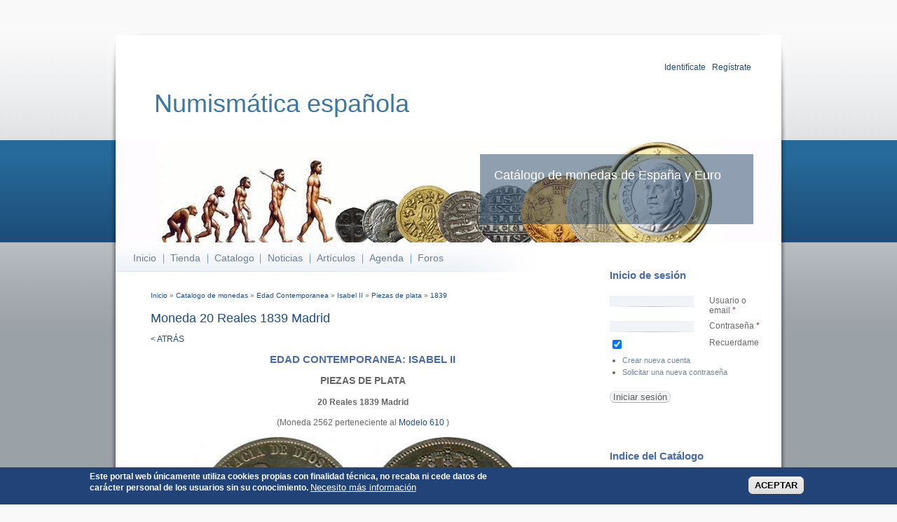

--- FILE ---
content_type: text/html; charset=UTF-8
request_url: https://catalogodemonedas.es/sites/all//modules/catalogo/thumbnails.php?tipo=Monedas&imagen=610a&ancho=121
body_size: 10972
content:
���� JFIF  ` `  �� >CREATOR: gd-jpeg v1.0 (using IJG JPEG v62), default quality
�� C 		
 $.' ",#(7),01444'9=82<.342�� C			2!!22222222222222222222222222222222222222222222222222��  � �" ��           	
�� �   } !1AQa"q2���#B��R��$3br�	
%&'()*456789:CDEFGHIJSTUVWXYZcdefghijstuvwxyz���������������������������������������������������������������������������        	
�� �  w !1AQaq"2�B����	#3R�br�
$4�%�&'()*56789:CDEFGHIJSTUVWXYZcdefghijstuvwxyz��������������������������������������������������������������������������   ? ��(����( ��( ���{k�[5����
�Y��,S&�+x̓H������י�� �C����3�����k��o5=V�_[�}�	���_�~��C�g�j|=`Ya�k��m�G��x�J��Υ;Ӵ�xU��b���-ݔ)�n�����}��Sk�E�1�ϟ�s��O5���Q�uS���Z�� �fM�,��#���ֳ&�V�=ε#-��<����x�r�V���|�3H�vd��=*Yc�?�m����C��t/�����P?��Xrs�q�O�J�L�'�W~�`�oj�1l�cY��1�l�����јd2�0,���׭+���-a�Qnl�C/�D� ��px�kR-kŖ�,:���!r$T>�9�ª�����k��c�0p�P)c�eT��
�,����;����O�����{oms��SˏҺm7░u�����n��z~c�Ҽ��A���I4i|Z ���h>�Tַ�u�ۣ���H�`we�|����F.T}c�X�p��nḌ� n�Wΰ�sd����y�#xe�!���Y�|L��`���}�T#�U����z�-d�#���<�>�\�����+Z���Q@Q@Q@Q@�� QE% -%#�ƅ���$� +��c��g��y|�O��]7{)�=�7`:_x��C�mi���q������Z��}�����ꖌn�m ���w:X���&�#to�}�Ԋμ���	y12�w�㱬%6�Q�n]LA![(�0|���-Rt��X��E�`Z6W;X{[D��eC�Y>Lw��񛩘i��άYb���ޠ�K���A��:��}3�ȧZ�r���� !���X�ƙ���P�p�E=�ε_:|qH�f7O��ܪ�t�G��3�ȸh%�E��Q��t"�Y�<*�$�LV���uso�Q�� ǯ�Y+�E�� ����5I��ɡ�+=�Y#P������J��L����K;w�8��æx�����Y�fbq����?�w__���]nl5l��ֳ�[�G�j��&�����d�ɮ�1������Gh�ov�4΃�S��*,�ⱷUm�J���4۰-�|� s)V�x���}WL������Q)X�%>W#�R3�Ƌ�R���.� ����Q�w�Ҁ3�_�Ey:K���g?�Y��1^G/�a��Gn�۷�w��1ʬ���#�������[˗��u�A�ƏA�裊k[��K�Ib���=�~u��g�I.�[�x� � �;}Ex͝��L���3��`��G�Mm[j6��#;%����H�=@���T�Эs�8�I�Y#uta�e9S��<3���,3���/m'�����c�u+MZ�.��Yaq����5�d�-(���Q@Q@	KE S]�4.�TI<K^_��I{;�zf^58�d9��1�֓v?ƾ4�Z���3��
����uǷ���mCCk(�2��H����⦽�-�8l���:��s������3����6����=��s�Wz�%b�ǘ�4eeJ�Kkq��&��b >��o�V��V�$���6s1*�2����I.��H�`����O��d�ʧ�=D:Z��jq\����Ȳ��@�}(o^ƿ�h����d�VR?�5�ww5ď4�df9'ު��2x��1���[{�ŝ�9��'5�g���d�-�Ԗ��#ʧ���Zț����� c�E.�o����# �Aֺ�� ���A�I�a]�"��E(�u_��������=jE<�s�P��؈���q��*G��ה������ģh�z�	�� �Q�tܲ)�9��8��;�&�0� ��q�j0�D���0���O
	�jV°S�����%��"�#qmt�&�� P{�ŜPIe�[�g��^\�9�zz�0Ј�k\���0��%{{����r!�`zV������3���&I^�� ��H�W0�H"
��qԚ�w��ݭ���PRK��	{��YD{��"w-@^��:Ǜ+E�%̷R�4�6��$������!�|-�(�y���8����%�ڎ�E��$��=y�hh��m� ��[a4�ZƓh�q�遞�-�F麕��cݤ��������x�k��ݘ-�q�`?��#ڽ���+�#��Xt ���%��*�(�� (���]�ci-��(��@ώ�LtM7����r
��^���׍�X���t�2�_�}}sZ�֩&��\j7�H�9 n{
�e�%���=�9 zV��qZ\�mo���G�,���v2z�4Ek��}���T��&\��8>����`�߅j���,f��rpN=�E��2\��'����c���G��񬣵H��榔��7�=I���E�	'�0xpi�ԫ�C��t �&�4�ɜ����M������<�>ٮ�_�G�*�u�v�<g���-���	#�!RT�9>��$1��>d��(�9�'�fY��P���q�'vI�ҡX� ��� �R������/����\����sT�M�۫H���T(�]0�gw�4� <��qLL�,
8�@Y#��9��A� ;r ���*w`秽�r�rd{XC�?"�؃ެE7����,Ç��\1� w���������Mk�9@���+��d�Ѻ�7 Ҳ�q�z�MI䙾�t�d�����I�O�90T'����� d�qǭ(Pp�::���s����CFi�(�v �U��Ŧ�*�}�1,��ArF0���J�u�G�j&9�(h.�Mumq%��b1Xl��MR�b�qO���L6Ѽ����F�ǥ%��=��h ����� �!�VZ�j�k��g%��ҩG�g���yϩ�B�s�*a�]LNmܟ���5���eE{kp��)v<y(�� <֨3�G�y����pH�)����=���OS��Z�������偸��s��Ʒ�%�PW�|V��m��n�o"k�������*���Hayd8DR�} ���C�.��]��,���L[�>���Q7d4b�H�ʇ8s��R�V���h�՝�B�����Y_Mj�k��H�s�=}?:��#�q�4�g8���-͕�qI4r���b�������I�5䙔D ��bs����~���⚸��1���tQ��E�ի.��\�wW����^vF����jj?h�K����4��d�CO�1�yа�!�e�X��<�=�����0�=��_z���+)$�6l�i,�~X�l�RXo.���$ |��'m @�Z��H������M>��^WQ��0���R�U� *G$q�L�#�.r:@��GOZth�B�{��Vm-���V�D�� �8��X��(
�#ڣ)��`J�`$���i�8Q�qL
0L�3ӭW��8֭���*;v4�'����{dBwS��pH=�l����;Uk~#^zu]	-eU�g֓yʁ��
U
ܨܿҝ���2��2ͷ�qJT�z�)brx���v��
��mt�D�YH ��k_W����U�S�,yKu��~�T��eɄ$�Ge�M�M	��.a�Hn����?���v3ݬ�LW \�,޴�[�����Yn H�|Ǵ窚��i���V(���Xb]�ǡ��e_j]]y��W�T
=$6z'����_%�ҴP�b)�l�y��u���:�mե��q0�!�g݃��^� �]Yu�Z��6쓟���kh2�E%��_��t�
�*��.H�y���f��i"��Y�t�����*��w�&��ب�#S#&q�N?�y%�iflA��������ޥ$I��,�$w2o
�P:zU��k��l�1c� a��2N+	N{�
I4L���?��P;ؑr�;}�y�YV��;�'�U���:R��d�E1n?N����B��D;�U�̊Ժ����i�q��W��KJ��үM��eFB���$S���h��n��#u����`
Li���g����fM�w ��?Κڂ�"+V\�H��RFn��9���T�=�*N@�U�V
���	�FE^1�|m��ZLpF8��ap��0�cD�w9=��"��lg�\#��=�urH�>��2/_{�ҙz��� ��5`�KcU	T����Rbh|0;��zU�)p����(���L�㡥q؎Kud?/j�Z3�#���}~)5E��Ҡd�ٌg,�������h#��&��$ħ�l�i�B��8Q��c�Ҟ��;�zS�����J�;�'֘���^޴��#�Od��S�^qցv����s`T�g</�����
`I����t�d�!u\�>��v����/bN*{[G��1�,?LU��E�5ܤ���A{�i�j-LS_�i�D�%��+�>�&9�t�u*�Ώ8��������k;�{�{1k�N��O��"�?]ɦ���I^e���~R�ˑU&{�h�����	��v�^)���q��l�0 ��\������m��
�3�sǽkx��ͭ�J�
��9�q��X���K��郺��Es�r�-mH0kk�GA��
�=�����k�2I����g𩣄Zʳ�^�t��I��*�9�v=���$l�<g֕A��($R"��eI�Sc����9�����������77��A;��T�W$tZ�Q�ԣm*r�F�  �����V ��f�G}e�D$�U��BI�9G���}jI�"���v̿��@��U.�H�8-��N!㐳�U�f���72~V�i��Fr��N8Y�q�L���"Ŵ��NFGJ��dTc�U�(�T�L�b��N᷹Q��Ԏ��,��1QJ��!�0)ѡ�3w��qN��,�S43 ����4�D"fN{�_#�_A�i�A,Q0C��=�V��{�I$��]4��BOO�U�.�ڤ�ˁ����Y��v�ˌv��C��͓ګB.�	āA���K������R�/�������M�gB�J��9Q�����PII�\Ԡd	��0� hQ��9�TR�'��*�|��R��w����	��ݮ���s��Uo�<�0�?�z�):n����o^�ر� 
�<N �tS麍��p�Z���!��A�{Ե���ļmILGR�P�p�,�� Jӳ�[�F���i����C�7eݬ������ ,T�I��XI�%K�����{P���f��.-a��\s�3Eq^�#�l��V��V�"�j�3J�bVFc��yST�ƚ�_!Iv	c� �R�8���U�$d���ޭ���K}���9 <��5�4E&�H�]���4�\����'5��=O5�.�<K<���PX"0'����wȡ'��}���S+�"� ��>�\�n�=�L�=z�b�7C�oJ�(f�2y;2�]�{�Rm`Ae9��	�,Đ�T��n�z�*U��fWq��+��X�m]�sS>����ʞ�N�,����ȱ�dXL���V��!e�KP��6������e/;�x��gޓx�6�1o���!����L֒�	�LB�m��R�qiuj��V�$@XHҏ�~��-n���S�L�,�rc�{�(����]ʎF"��-��F��5w ��:�Y���`ۋ�5�����n�ؑ4Jw`��iΤ�����!Xg�R���Z��Wkm�X1�S���弙��9T��=����S���zǖ�������ʣ�«rvgM���m�y�q$�r!ڜ6�z3��D��rp:��3�R¤d,��S�Rmq���U؋�I
0x����xǧ�HAQ�z�� r2;zPy7����*�nI�����i=�Ǖ�?�4"��S����~�#bԌ:Q*��Gj͓OJЎ-.X�{���e ld/�f�(0�s����rKD�	��֕��{t�bC<����ӧ�\��Ђ��/�[q5V�ޟ,�^���Nhك��V�S-�QP��S�(�.gb��VXu+�D��$�
7{w��٧e��  v����f-�Y|�jd�	7gd��ָ��k�=j6z���.� ��3Ȭ�T��=E%�*~a�����	�ާF�;�3@jL�I�'�1��px��9#�I8`9�V5bB����b+@�D�<���Vu*0�t��)Ͷ(�FF��`������N�C!p̥��b�mus���@�$#�a�A�Oa�C��T,7mP��Ѹ� ���ż1�,��>n��qHc�D�݆p2�;�͕v�B��:�!�{����Z��U�Gd�9��]���vۘ���u �ǵ9b�`܎ǥ$��Eu0��,E$���A=��r@��0*�6���Ր�{⤤9)����W�<j�X�2���Q�Y�N8��F�V�)Xw,��g�Z���wdRĜ��+q��a��Z�ҥ�a�2Rǀ@��8���ܗ��8���p"6�Rݛv�e6��+±�M ���f��Xi�Ys�t��t_�*��?�H[(@D_��h�a�����ycpFG�K#�J��b�Gڠu�4+�@c�_�؈ �+%�΃m�B�=�{T���O$��}��M����,��a�)05�6.�)�/�6G�ի=�H��ue^�q��=�>+�^"�;8<�����by���%�ȡncԬ|>�i��m��)���Y�G��EyH�O�1Ek�A�?�𚕽�X�x���9%}�^�/�k5$Kʽ����}�#N~7>W�֯���x?��XUu �H�w�p3�8���)�=��D�N�To�)6����pf7.n �� t�[�;�X������l���ͺ�ӥ���i��B�� z��7�2rLH%p>��U�A�j��dn��1�_,  �=��Vu;�ʃ��#����*G :�*Ď� ��8+�s�Ҳ�N3�4���F�e%��:R	�*3�֬i���q9'��W�(�s�Z��yV���h`�!G������\w��|.A�!;��J�fx8���Y���㰦(Fq�����z����8?,�à�ά����nG�±��V 0Ǧ1NK��֋3�.�����Q	Ǚ&Fߧ��[�b������³�.g��+$��G�8�R��9+�J9{������
6H?0���	?61Hӭ��v8�q�N`��i�UP��~�֐�2jv쯦8>����aO'� D����T@P3�54�3d��PI�9 
G�o'�\G�2?��<����r�0�Ze�ռ0�7�.�v8��_z��:f�Wˊki��
r	��~��dz�������o�~�{�����lW��F�2�"L�����UD�	���y�=��ׯ�-�sq5�)��m{�� �:qZ��O��V�$������A��
��"�i��>��Mi�t)���ǧJ�r����c�(�e��q��ױ��o��<f�9m�%A�P6C �~ ȫ.�E��>�����8��F@�0�O��C�X���I�#��ƯF����sO�����o)$��f^�z��w����.��vlc4� �W��U��0R~Rx=�h��� �E1���@�B�T� �S���ϥS�C$���Mc	��c
s[��׃�Aek�'=s�}j�F�|��i����
A�MM���s�*6 �09⁂>�ۚ]޹4 p?�T�-��'�@t�=1P���z	�S�ៗ��T���9�gw
rOPx�
}qT|�Ȁ8<0E>)Ā���ċ�!p����>:�CH��f�j���<TFM�lހ'/���{�����=i���Ԁ{S��d�c���18��ޢQ̱�!�	��h�SY�'�ҭ�{�g�Eg�F1�CĶv7E;A �]������gq�m�H��g�:T�c<�51����CM�w�#�8�e�hԐ��ސ�cK����7�?O_ξ��������<�����&���5��Go�% p@��׺  ��Z�]I}��(�D-S�4�u]:{+��r�����P˞(�%�u��k�3�6�6��1�Ķ�iT�틅%�$c�����>"xMu�1�W�.r.��������U�kp]r��yFŦM�i��k�$d��'�(tYS��Ȱ�1�S�����7�3�W��S��隆��Y�)V�Fr >��F�ܤ0[��0ץ$��� �A����i'��U�I>ܩ��M��&ߴ�NI>�UЃ�����{�X��&���PyiA�׊Re$������HcW`�`�����'kj7�X�T"�Ϛjx�O�as)�W���U���%� /?�T��nJ�kJ-_B�<wv��ܲ��84�YU��T�/�!�c���
�np}ힴ#�y瞦��݃�	��Dt�^qN��пC�I�m��S�  ;z�r�*F9����T���8��Zf�3�V��4|� �W��Cl�F�`ñ�1X̎e�x'q���9�]:���L$라��<D���S�3N�
FA'8�ݖ �ЊR��x�a��r��<gv�?��Kxd��jl��v�ϰ�R�y(mo PzE7VO���4ɮ��,�̏˸���� >��Zq��Kw���.RBG�֐���v �̒#�#e$� k�XҴּ�R`a) )ݓ� �P�-�щ�y!�W��?��)[�T�c�Xq��J�!>�[�Mt]!�&�'�ҷ�JZ�J�	ESi)h�#��>X�+u�s�R3�����d�Ow0�3 x�e=����$f� ��US���ޙ�I-��,E�PZc�>����{�� �1���o=�$�?埠?�^p�Z﷔���|����ްq�-;��P � D�˷����'d��u_�Q�jm2��g�#�F�o�,�!'�d�v���!��ڥ�;\��r��c���/�p��;B�a�?6OC�c�D� ���l�� q��4�a��z
{O$��4���ǵJ�.��L�V">�z{T�]Mk*�:�?yOCI�c�����%1��I��=�ƀh������b�{�v�����e���o�O��0��>��Vb@f$c�dUͥ��It�O}ѻ)��j+�"�m�^�Bz�7/��:~U����oRI�Q�c��40GYs��iʲ_�¨�*#`����X�kq۱[X������ Xl���1�OVX�3ۊ-aܱs{}y!���G>��*�� I�9X�v�/꣭6�[K�2%�����y4\Bl�wK(�2v�ۓ�@*���;d�Đc��b=-���[=��9;���}��� ��I�g��!I�� q�})1؆�����ȶ�y����ګ���T�F/
�݌RDg��ZF�D���5�xO�\&��F���B-�/�GQ�V쵍���}{=��vЬQ�UQ�E��C��$�UQ�*�o؆�QEX��J(h����(��9�h�@��H�בx���D���)�6h��_���a� 0��W���,KƢWQ�>��(��ë������>�{�~Xk)$���>V�׋k~��.�I��pP�-2��Kl��#�ܐU����=i��Ej� ��A�*���2�ͺ<dgc��Ҭ�]Eqm�Q� ,����#�D��α�'� �_�=��SPFJ����rH?wީ[����������#L��Kz
�x-��d�s3u,O���d4j������R�eLqvRr����FѰă�K����$1�:�Yݝ�j�`���=$T_N��8c�8�Pȑ�l7��]����SX�bfeP�أp?_J ��I9>�*=�?���9��I�G�Þ��h,��F+fK��%�pZ�:Y]���cK�\q��������ӊ�9�0���j�L�9Nԇrk�ah����}�,}x�N��C�Yd���3%h��ԦO*6i1����C��{͎�v�~�� 
�����|'�)n�	�>X�"9a�{׬�m��l����fx��	� c�RVъ�-�Z(��AE� QE R�I@EPEPUCI��ah�`G��W�(�5υл��{8?+�?:�mW�����d��y� Y���v��*��P�)���~��g(_a�|�-��H)���'�9)�}�}b���<����=��O�� ,*�~���6� #�\Ը1�?o;��Ǩ\�x�������D���?A]-����R$�@?�(���5N_j�l�G8\.�*YK]��Ր���jT|��e��Rj�f]��|��`�ߚڟ������!�9���ZU@��� �+�|m��e����?Cޤ6��7�,o�ð����j����1��vRAⴭ��3�N`�z$���;�y�I���]�7<�S����D�CֽgN�il�|ə�O(��8�Xx'N������w��`U(H�dx�����0�I*�ԯ��w�|=E(n3)�?(���f�"+b m�A��*� �V�����C7O�!��f���p��ƴ��)kARP�E QIK@	EP�QE -Q@Q@z(���(���(9a�eı#�FPk�(�/�5\zQE3)��q2B�f�G�Q���`���=�E
;�dQ�&DW9��5��Q��H��(QC-�^�QH���(QE w��( ��(i(��
(��?��

--- FILE ---
content_type: text/html; charset=UTF-8
request_url: https://catalogodemonedas.es/sites/all//modules/catalogo/thumbnails.php?tipo=Monedas&imagen=610r&ancho=121
body_size: 14733
content:
���� JFIF  ` `  �� >CREATOR: gd-jpeg v1.0 (using IJG JPEG v62), default quality
�� C 		
 $.' ",#(7),01444'9=82<.342�� C			2!!22222222222222222222222222222222222222222222222222��  � �" ��           	
�� �   } !1AQa"q2���#B��R��$3br�	
%&'()*456789:CDEFGHIJSTUVWXYZcdefghijstuvwxyz���������������������������������������������������������������������������        	
�� �  w !1AQaq"2�B����	#3R�br�
$4�%�&'()*56789:CDEFGHIJSTUVWXYZcdefghijstuvwxyz��������������������������������������������������������������������������   ? ��(��
))h ��( ���_j6zm�\���*2ZF��U��B��*E�g` ��̵� �QD��<�}�U<}�k��=j� Y��mZ�Ya���0;�V' 8_~*�A��S�N��eb�[��ۮF�8��|V�e��������2���L
�f�63]���Ec}j�H��U�H� 8���_���R�k=�3ŋ�iN�����9�ҳuj=���x��W��Vh،�D�������bͨ�V�|���"+���i!��㸪�k�������3i&�eٗA�'��'��t�J�%V�<q�Us�t�R�l,�K�6����k9�.�L1ܹ�ូ�e��0�DS.bm�d��~�
���ʓ�������B� w$�*3���B�*�)h�J���+�vE�{�RݷC�]DFwm��f <��kV��~*�Rɫ\�jB����湳�-XCu�ݖ��p@;�������y쭧-���Ч���� SS��X|[׭	[�-o��Lm��?J�tϋ��D����F�]w�?��+���ti^���-C��������b�������ē"����+�֩M���J�Q�ԡY]E<g�l[�|������5͝Ұ���z:v��D����J����q��0E�w���M�g��4?�>!���ėy:2�py�lՈZ(��
(��
(��
(��
(����((�5�X���*(�bp �&�į0�a�	��s����ޓv��g�k	���eޢ8(�� h��W�jz���=dE}t�md/r������dt��"�l���;�.C�ϰ����Uo�FKA�A��c}�4�<��������ZE֞=7e��yz�2ysX��E��g��3��ݭ�-��Ç6�r��O5�$�����b-#�g���!';�;zDV��  $�=��YItGٜ�"�Qo ē�zV��v��A����FZKQ0wV�N28��T�eG�v�_6��d`���ը ��[��~��"�u��I�u�h��M��m6$�&�c҉�Q�X����c�p��vAvf�ZEq���e|���2��{Ӛ�MY=P3eNe���a�8��y?g�X|�`Ti�@�֛=�<��[P������3��m�V��ai�ʢ1*��Hd���U���̖� Wk�jܶ��/ޭ�[� ۡ�����V^H��&�I#�T$؟y��3�-�f��ۂ1�9��1'��ʲ�v�M���;{sz�M��8�V$�#q��W�l.t���!Q�G��� ֘�5�����r�G<�IY�.}pǑ��h��Ang���QǴGm+�f>�^1\��tW���+��ӧ���W�o��oTi����]IǷz���R��H�%�#��c^Yk�0Η0%ܲ�Qup��=9�{{V��r`���S� �.2r2{�N2�r�c�(�IcY#`��*�r��Ͼ��ׄn�[�����{W�i����c��4�Z�;�\��)�QE QE QE S�4gv
�2I=)Ƽ��O����M��qq6�d� w>��&���<{��{&�bқ.T�q�v��:��E�T����>�(ܳ/��;R5�0D����s%��`��d�zb��/���d�;JG�|���V�ˊv�w�LȈd9��G�H���:ԬZ7`�@>�ip�2#�P�+��ɫ�Q�?�=Ė�*F�T���g�Te˞@J�4�-N���=.��k�U��~�*�1��4�1\�˺yi;D�~�����&��K�!��@�"
�u$�剦V��~�;T�S^��iZ��m�@�Q�~���B̧P�y/ ��+L>c���ڨ as�d�Ֆ�R���o.(��,�3z�t��e-�H�o7���̿Zy6�ڍ��k�.6�E��t��3��D��j�,+I2�r��2�sǸ�_�f��Qj�n$�'���ie�b���i|ɣ �;q; �sښ��ϒ&��f!�Ka%�,L+�$��;�C{c�b夷[�|�%X/��*~�uc��G�_�Zܩ!�G��℀mƩ5���������5�g��}e:]������+��$���c?�b\_�uv<�Hm�P�}}j͊?�v�+�����Rj�iءyl�7�C���'�S�q�j�<���r+b��R�%��H���
ɱ���q��0p@�9�=lC$gd� �Zz�Œ��YZ�VXB� �+=ʖQ��q�jrJ�$1�֛Wm=��Y� i�,�1�s.�s�G_�=*τ�U��>ܴ�|����aݗ��7��K�N��Q�'�pRE 9���d������fy�ib�6�O�q�Φ/R�����Zk:|W�S,�J�V?�]��<⩼!�rͤ�ؚ/��O��	���&����Xt"������U QE RR�{۸�l�����b}���� �����[6/n�#���xJ��Nnm����?���kx�Z���ynV{a<��a���v�bH`���"�f8V���kK[�����Pc{�����Ȉ$�N@�S.V�ܬW������e� e���-�J��"����y3Z��2�BSv�� ��BeX͹�xbY%),r�(#�zVyiD��O?tU���.fV
(ڪ�@�Kkjg�X��_<�Jw$�8&�$���~5cM�PH�q��b�=�<b�$��N�� �q��ѵH^z)����qo�xc���>2���w�=�I���Ex$'/,L���@�?�W����^�L�d�9�H� hT��]F�WV�r� v��Ȥ���cWm�K�Xծ�S� �8'�x�����ZP�D� g1�-�#s����t�����*A"���"�H�5~��K��7�krâG����k�(�m�' q�R1�
w3M�4�� �*���ٙǡ\if��v���A)�#Jc#���lǩy���x~�VbAB~e�'ۚ7:���2r����v������u��s<�6ˌ��ק=zS����ɓP&O<���?��3W.g�|��G��X�#S�?�6�O���͍�I��3��>�� :-�L�ytn�0���l)1��N���1L"�%�Jr�J�1c�I{eyf���;��o��?Z�I�aA�K-�0�3�2���F�T���h�e�5a�򘄐~��:A$*Vx$��� ���j�Aw�]���q�|��e�9�A�7��G5��$��ڌ0�y�8�#�6\��jS.>\�O��Oc}=�����L��$ف�ܯ`}}i�V�i�0.�ʤ�t!���QV��^�G�7��H6O}�P�����)+��ZtFYȚ�@AA�q�Rë-�������* $ڽ��|�)�����H�Ӟ{��>b��<�{p�ޫ�E" �q.9X���qI�4k�Z�3Ej��h��4�@oP=Mz7�� �+��鉌��N�<p��;[�<'O�{�kU>dP �Y�p9����8�C�Om&�2��J��E$}CK\��<F�&����=w:�Wk����(���ⷉ#��_�g�&�c���K�d��I�m��Y���?�ui��r���5�rHw!la: ?
�����3��������6��h6�V�wqL�����T���HaILv�� ��%MOk{=��H'ela�xob;�+��	$vn�-��� �XH�G�=E1m�y1{��:��_����QK�ofJ��l ��Z�gq
�E$��ϙ���!�iq.Lx�e�6�͞���^�����Up������}kF�(/����]\(��J�AC�?�{~��q��%Ԑ[���Ƽs���=�����5ł�4y��I����ߜ�U.�����M�
�
?:}�������3�۽��
���]���H��ca��)���є���=���j��\5��7Q6׆NC/��ѥ�u1(�D`t��R����2\G-�\Ap�:?��˞��$>�N�2Jl����.�����+�[��Q]����}�Iu+{��V���*��@T&M(D!���\H'�w�RY�yڎ��V6;QQ��B�CèHX��1������M{���(�Ֆ�OJ}ƍ)S-�ڊv�SA�>�ޞ����ϥj�O+�̌��B�R������t��Ï(�����h$d�����A�kR�T��=�j�SF����O�F��喜�m�C"�JyŹ�>�5�C���ZGmͷ�խR����}�)n|�ś�����no<�6=���A�P�����\�wQH��9#�w+�*�֟���&6����o�m��@��EU����ёޖ���U�.e��+�yU�<>��h[����pn��$�Jnܰ��U7���!�5�Y%$y(��\w=�h[i��_3\�9y�X�� ��5��V�z��ow�����BP����5�I�c4����!�O.T$����T�m&��G��X�E�OB=F9�wX�<QNӀ�|u�5�׷z���h�"�IYU��-��{{�N�n2g�)�A�}�������Kwws�H�2���=1��2],-,��$7�C#��ZUԶ��j5���A�i#q�1�qI��	�v_|Ht���������A��f��Z�dvh�3�'|s`����}�}au��_��$cx�aַ�!�4RQV#����3�ӄlIr����_;,����� K����azW��g�U�l�Y��fW�<����!��$z�^�pv��Lv沘Ҿ�Cp�J	
7 =)��8㠣�t�ҒZ�l� �\U�H��%7�9,aO#��j�J��dbp[���E%�[�A�����O�R���.�M���|ȓ�s���V���ʖ��-��ʁ�I�=��������
�r��Z��w����bK��1:���b�6q���(�?$x�c�Mz�[iCn�����_e��i`��G�捏o�`�J��I�x�i��Ɛ2���q� ����O��?E<�h��7�0��Q���橤]��۪��%wO��i!ԣ)6�1dF�_b8�ƾ2�7=E�'��N��Ь	�%����k��Ӂ�5�5�^q�Ȅ��K7�����A�7#��>�p)�Lu+�CR�fTHI�a�mU�d��O�md*�b=�zKO�j��a�� ���Ra���������j8��m�����#�C�:K	���`�Sl?�s̨�����h��y��7D���<�=B��w^�U1���**}jCĲ��m:�;#�h%�q�����,�hY��YӬNp{UC8b�+�'��+�A��R��n�{(L��N�X�o�O�U�})�%��3�Nd�OO���c�,�\ 
��޺�8�Kow�nN�ˏ-:����f����/-�[8�>Tv��c���x����U�ϙ
[0�s�銆�;E��+F;���ϰ��%��մ��]���-����mݽ1@�3o���#��[d��m�]����>�~4}N;�,M)�x���7N��f�u�P	�
;�}� �V�a��e�Ѷ�Q�_o��Q�>�c4��]�+�pB;:��u�]]�^|�E�b!� ��]��784����F� ��hJF��q<p_�qb���+�>a��K��D����
�D�`���b�.#�J��d`�y��U<c �+���5�����&����p`�}��4Vğ<�J�����F'�Z2#o�8�\�>T�9������ix�sy�+�m^�5ĄF�FO��Q���P�q ")����kr�~p6�n�3J#=��=�����x-��x�=�i� �eس@#=F=GzW����sq1M�Υ��i�	t����
H����	���
��p�5�I�Iib��s�����`�%ޝn��+hmY/��#���qݙWRo�ɍ��<�q鞴�I���ަ�]ZIm"����H��� W��F'�#�R%�t)����)\J61# zΡ�"ax���$���Xe�s�ߚ��X�`f*rʒC�i5fWB����-�,�!�y�5at�,n�p����' ������w5��<v�m�}��k��f�d&h�xO%T���!�N�-�A"S�C����Y�G%��C0.ʹc�լ�7I�ڥ[��)C
�G�e=ē�-�ϺY[  
�+�F����ғS����;��⥶��`w�P��Q�=�_6�=bD�F��4lpH#�M������h�e�}#�Ӵ����b�dV���IR=�b*�Ҵ�4���֡>`�Q�=�K&�ucs��9Wr\d#�)j��R��M*(ݒ���8�ޢ�K��b��(M�"e q�֞�WQ^"8Y|��݇p:f��5�\Z�]�~�!�}q�L,G�\p�Z����6�n�Y_� ��iQ*X�υf9=�VL�g�wf�vd��E��0-�����]��$ӯ��a��S!\�N��u(@P	=��V���u�j�!�'��j�Еr��[]\��n.'�c�c�
���y#����
$�bG ˸�Ў:����O��%��#�`v��VǭF���{�>�+�]��p�7��g�RY�� p�:� ��R�.�;J'M�\��/�gK�L��o�1��3�>����3B�Cd�@�!�`da�~^N}�&���4�g[�# �-�w� u��M�{�w�%�Ue�0p���Zk{ئT}0�`�:��z�d�,��%�~o1q�=8P����D������Es�n�� �L��%?�Et�s�-^h��f��X����9��d�V�_ ǿ�M�+Gy(��WW+�� ��Q�7[o4�,�&i�@�������s��q5�a��(ܸ��QkV�yl�П�d�WۊH����;�ǣ/�3D�6v8ꅳ�ւ��).!���~K�L�KpB�U#}�K���{'��Sv�zd����t�U�Y�΅A� X�	'�4��%�GI�K�?!9 ��}!��v0���H���rH���i����I���S�	��˲E��Z6����C��Л2c���-ӎkZ`,	1NOZϞ�|>�|oVWz�z�?؇$�#c�&>�\4�	1�#98ǽjF�x0Ѭ!�����=2GJ�a��傸gS� � �ך�Z����$�9��;R�XGg-� *�D�p�v�5B��+����<� ����N{֐�il������nqUd�En���9����z �jv�Y����� Tqj�w�ʿ�d8�3�5ŭ��¢�(�A	+FW����9m-��P��l��?�#�GQ@5�!@`?u�����M�A}=�Ek�q�iL��OA��j���i��I�ܑ�����zj6�f��iq<��I��������п��(��ZY">Y��v�#�{ⲥ{x ��L�]	��1O����%��4�<�����p}j�ow��f�X�N��/������c��`�o(�+F����zu�����?4`���ν�2�i>�e��G��{��Ϸ<�֝*�������,�����?f�3$2F��u�� �U7rRh�9�����ou��+Gc�U{�6��5����ɸ�%H�g�}��q��B�ZۃnB�L�wpzU[Xcm1��0b÷�Ў�Ȳ>y��o���>FWpo¤�Z��_�K0�X�ex��*s�K�\G��f��a�گ�c�bk�V[i!�>F�W�_�+\����4� i*�h���+]c�M�Z��3�$~���+���k���PG�NW�;��Vf�vHm���|d�9�!u=V�쮝l��(�J�)Z�݀81��(���9Ws�|aj#�o���+p�/Ls��p[�s�B�n��C�^�r{s]/��e��}ᑤ�99e'���s\���Y�i/��U ��zzVL��rE�-�[����2�|�� {��{)�� �k�ňWW<�g �\xnFO�&�Ŝ�*9��!������Q��V�������r	�U�k�Wz���!�� v����j6Ӆ�V�me�{��.<�X�q�Үͦ-�9����M4�����
�O�K�e H�J�C���ۥ�K)���HU��Ty��M-��j���.�PG` �L�e�����]ʒ�UJ��2Aڀfi�D�2.�:��#$�W R�I�p\�P[�;��JB�w�O�����$�A�`��ew%���<��@>3P�%�>�mx��d���:M7U�C�մ�Oݒnߝa�/���#��2X���'XWosJ[MI�^�"N�ۭW�
m�Ƀ�!,��<g"��F�KE{�����H�vn�Sڈ�- س�����01��`�˨\�Q����<+N���r{SF�>�e6� �P���<�n�[H��4� e��6����3�ڥ�o^I��+�uf�@��H�zC���\�08=���=š�;A|`�8�j��5����K���<��Ҫ��-f�=V(��L�P�@���$�"�l�!�Y&�֭O�k������P����Ԋ�llo8��[s��yIÌ� 
�uf����#����LmF���K�n�,ȃ!2�=��5�X��I�2�����!}��'��rA�[��K$v�vu{)&�o5�]�2� tu�
�r=έ|m�H�p�r�d���5�a�8����$1�9��3F�S[��!]>f�>ly�W���R����Z{S5�ձ'ɖ�NI���$PX�i�N�M�J�����n��[{.�:�5�+ym$cn@���W���P��?i@�lr����U4ң2�@�lwW�$�����*,u���N�Fv;���֖qy�qi)#�Uw����W���24%e\���U�csyfa}h����W��t����+\[`�M�y����co<�״�$��|o#�q��UeK��X��k{��Q�o���+gF��}E#�H"f�.��>��HL�=/Is�ْ90'��(��v�& ڀ~�WA��)�ť�[=Ar�fH����)�i�i<ۘdm��G��t�_�-uO	\��^�&=�����̯���jp͞H=k�6h�$�=��=Ŵ�$lT��é�Uf�]B���q�!،��9�:HN�mN0�\M��zg�7�^a�I���cs�l�F:TX�Ho�����I!�?�Hr>��ޥx�^�N�l��mn�6�\z�I!G�H�c)��S�4�f��~o�A<�Q��	g�3�W�L�z��z�R��� ɐ9���Vn�ֶ�p~J��I`9=�Y��-�1���!j=�qb8Vz��O#���8�=�k-�|, َzu�+��+��K� �ړ��koy��|����U���Vw	�^��o3H�k�#�؃���&дۨcm7W1J�-�0�ܚ�q	��P�'��0�z�R[P)w�:!���ޘ�z��.�DV�TH��a�����k�V�o�Տ(O�@�;���KAp��H��w6��ٸ�ހ,-����Q_Y��8sv~����ׇ�I�Şd�.��ڱ,iٲ�w9�V5�� ��g��� Z� G��6��xc���sWc�$Y���, $���+:O�.�ٙ&C�+��q<��6��Ϲ�pʸ� >�- �$�&lP��H*}G9�j62���rXH<���=���\�����y�@�9�g��Ms=��H����1+��h�ln��cB��X��Ќ�͡��>l|��S��LK�F[����p`S'�C�?�-�܋���G88�\��m�F�#�_��"�Yg�5�H��H>��`��cy���j���'r$'�wC�IsX�+k�BBl��m���ON��5� [�9e.��s���SȲjS��+�}��Q�}8Ases8����l��>�����1�`&T �zV�����(M��khC��uc���d׵�VI�ã��K������Kw>g��������u������x��WdSn ���v|<%~W�`׷|/�����*B��&}I��U�l�}�L��V䌖5�'��U��j񶄺6�=�ųM��8�=?ϵ}1^s�W��P�ƣ "{Q�*9(z�]jd���^U�U�&E#�s�� �^aت �ک�� �Vy��W9 ��V������Z�7�̮�iX`P�i�bIț��7�@隷��F�`�*�NT���� Ӵ��<�Ip�a��2{���N	�(҆�a�}��j%ޛi,ב��K��7G�#�j�cD��[q2�2w���մ�[�q$�U3�q��R?���ջ�h4��V���:�p���G���3�,\0 �;� ��U�M��`��[N�~U�o5��l2������m襥Y��X�%��x-���ja����O$�f���Ԅ��U�[˴�A�p:��Vӯ��-�S4�\��� �h��~y�t�m
���׭ ]����mo��E��|���G��b�[iw~\�IfۈF�\��sU����;C�2�����ٺ�դ�a�ZH�������#�hF��р���}�.���[Ρ�����RY���e� yQ�}�=qI��6�����6��BD=@�El��u�9ݜ�Ҷ��|� �؜�s�Q����M�E$��
�;I�ЌU۫��[��9 ���Г@����_*I-A���}��5�9+<�3Ü��{�Ҭ����$w�Cc�ӊ�}c0����H��x��rx�����fB~v?Bj�C�U���kO\"�� �9���� �f�*�H�yk�T!���/c�	<F$�.� z�C��fF�KF��N��#2#BG=�z��=OO���׈�J=��]P��zZ�T�Ӗ�,۴�A,,ؓ�`1*G>���7ɛCӼ���<w�)�Ӟ����C�Zj�����G"�
����A��MR������k���u�*��)b��N��43�v�X�?OJC�l�^�C�m;ɕ����\`�+�V�D�K̶1#�¡�D����{��=�I��FE���Tq�z�U�W���g�ya2N�r{�ocN��"����(���j�'_�+�i�ٺ<1n#'�?�<f�bC��|W���Ҵ��&�EV��Cs\ۼR ��������i�����m��;9��d��2����qm!�#�>rT�<7�W�������Hx�jܧ���C_;ݥƟ~�p����1��c(ؤ�����R�� ^(`l�@��a��1năO\�T������X~�. ~B�nZ�l5[[XU�,�y��,\@�q���b"����ե�u/�1r\t��L-a��gڈ��!�*G���F�zu�Q�,��%B�i����3�E#ŪA1�õ�c�9�b*i,|�{�Ufr�b��=A�i�Z_�H���I"o�ŷ
�u?�T;��f{k`~E���B�u4n3RU�ւ%��{����^�g�f]iZ����%�xܳ��~Tb��q�#�$dȨJ�a��~��)�}��ǈn'������>���� �L�5n���d��KM9N���-i�T$�����%'���	p�j]��:m$~8�@A	������H,��"��(︎A���eI�ؤV�՝�]M���~lt��vZ��za�����fC���c�kmm�yq2Ŀ����ר�i�ڑ�R3ϥ]�s72ڙv�>�G�W��	V���������W�E�Z.:I4�?����)�.��88-��Һc)i�z���w	R��_�U�K$�K����&����A�Tn<A�j&;)5a�R?�mC>����ţ�}0����p}�H.R7W��$������+l[O�Z�sv`I�|���� \3��V�GY/�-��oD73 �X���z�[.�������
��ǂ7S�/^h��ѥ֬&������p�T� �c��������5�"�� v��22(�q��בL�.�ͼ���2a��!q�� v�P[5���W��r_��CaW����QvE���������{�i-�aa�1ߠ'$���&�}��(	��e�e<沧�E��k;�kp<�W>�v�I)�	�7=b�jC-�� f��'l��}Gֺ=L7���6QCpXF.A�� ��U���w6�H	�\��� =�ڼ����#neC�?��Q��}λ��Rizlqg�+b�-tQE QE 5�a�2y��J7����1A��0dH� x~��zeG4K4ep{�ғW��Kc6#��.�*Gq����B�I�ۘR������T���~?�މ�����
ZX�p%���W���G.�{y�L�kE�֥�0F3��r{�s���0���{f�+�7��c�0i|�d��T�����C!�'��9��Qj������f�n@��0�3���Y0rI"�i����6�叩����@�����d����tl� >� �Pd:��^]ŮDj�&���튳#Z�mt^ԷHʾ��ޙ=�=t�&��-���y���@�����kY�G����W,D9S���*���B�+,r0P��`��� �|30�W���Y`P]VEp��EV}>��Jw�#����[�=F@<k�K�'K�7����?s*ᇣ/��K��Ri56��Eܲd�ę�@�����C5�X%���a��=�� *��P��Rg����O$���霎l�`1�I�n�첎Jʇ&�.��n./C�nn=��T�L���Ih�,�+ �g&Lc���Le�����<ȧE*Gc�s�Q} c-����0[ķ*	��F69��p0Y���8�����0 i�,�>�ԃQG���][Lo'e�(T!�Y����v���[�#���#1�%=�=E���S��2>�?XM�BI��� ֖�S��RY(�@�\$�m���3��}^��G[��y�@���PC���Yܪ�s��U�&��-�����oȌ	�Q��5r-b�O�nn,!���͡@���u�̣���*7�j�'s1�M�	N����b���j�T�"�O@#c���c���(�1�.bϖўO�ޢ�'�`������������j�x$�˻c����}��(����^�$W7�S�(�����Pİ�F1QZZ��(T( t�`V����Ţ�*�QE QE QE G,K*�|��kͼm��=JCbR��6po���u�Ǎ
��S�M\�omn������uo�_ S#�9�P��1�+�x>�Y�t�.��I�����w�:��da��Fa��u��jH����:��4�W;㷷�
[f��������A֧K�WQ���^V��u��8E�X�t��G�:T:��͞���*�÷�_��T����J�;3'����{�e��S�0=��K� -SG���kf+�]��d���]��ň�*�z�r��nc�#�����"�K�X��IQ	�Q�?w�>٤1mm�8%�v���P����b�W>l.΁~Y��8⴮��L�Zݫ���<7��꭭�v���HYVI~`T�_֎����HY�Y@r��cҕ�K�}�~
�/��qnb7l������eP��0'�."�ֲY�Uh��E�F�M2���KL�e
��I<�֝���o�"�h���#uޛ����ơ������[먭�9_b�˰�#h��Hd�W:|�k;C��tO�0��HA ���J���
dR8'�F�yLі�%�C 8!��h�:Y�$g
��2�ާ���s�wPN��*p�{q�Z����t�i��F����,��>������K�f>k���^�Zj-��τ�M*Aq��M�<���0�X�W�Zڥ�A� {j�8�%
����V�ES ��( ��( ��( ��( ��(*���k}"L�Rtd�pG�G��
J �oᵅ�y�P��&kQ��t<~G�:�>�֫1�Cs��Ƥ0��ȯ����p\��Ĭ{7FB9�S�|�$�ȄIS��;�5%ί}<pGz�$k��|�=E}{�;+�������C� ��Z�O���H����A�p���c��n�=�kȥ�dL��$>^�*������|(�t� F�Uv���ah���q��Y��O0�m�rO��phjH�l���4���U��|�`����8M)/�0PS�O�m����Q��`�B�㚅>��<j�o!�G<�S���s�3��!���ز#��W޸���B��u�����l���4�/2�~��e�Q����d/+�'��Y-���ԯ�H�ՌK0�[w�ҡ�\H	@�M�x�*����e��Ic
���\��_S���	���<�8U�����©A���7��mPJ!�+k12|���^��|,��d����Pp���k�b��=�)b�s���Xj)
�ϳ�,��PF�Wj� u��ր�UV
(���Q@Q@Q@Q@Q@Q@	KE QE RQE !����7�A��h�lQ���@7����c��dA9�QE>�obu��8����h��E_��P8
Z(�5AEPEPEPEPEPEP��